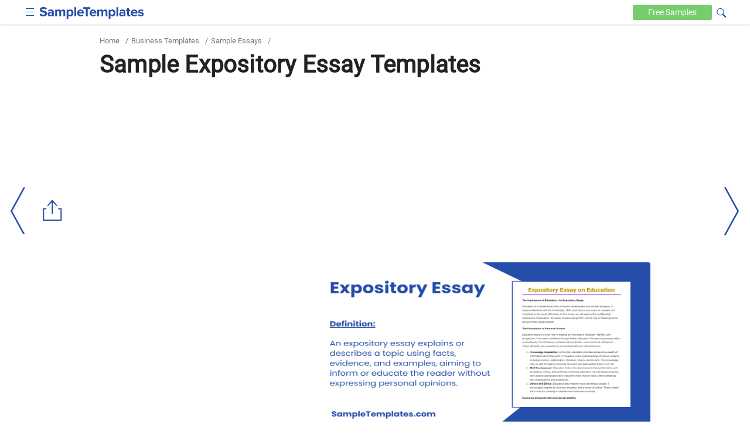

--- FILE ---
content_type: text/html
request_url: https://www.sampletemplates.com/business-templates/sample-essays/expository-essays.html
body_size: 18454
content:

<!DOCTYPE html>
<html lang="en-US">
	<head>
		<meta charset="UTF-8">
					<meta name='robots' content='index, follow, max-image-preview:large, max-snippet:-1, max-video-preview:-1' />
				<meta name="viewport" content="width=device-width,minimum-scale=1, initial-scale=1">
		<meta name="verification" content="b4daeb5e80d2cfdbe74af029c39ad035" />
		<meta name="google-site-verification" content="l6pL7dZBsTCIF73ntKYeoj2nl0ix5hFL_LLn32v0KeE" />
		<meta name="msvalidate.01" content="7C2AFA00B3CEE462B9C558E987590BCE" />
		<meta name="theme-color" content="#254eaa">
		<link rel="icon" href="https://images.sampletemplates.com/favicon.ico" />
		<link rel="shortcut" href="https://images.sampletemplates.com/sampleTemplate-icon.png" />
		<link rel="apple-touch-icon" href="https://images.sampletemplates.com/sampleTemplate-icon.png" />
		<link rel="manifest" href="https://www.sampletemplates.com/manifest.json">
		<link rel="dns-prefetch" href="https://www.google-analytics.com/">
		<link rel='dns-prefetch' href='//fonts.googleapis.com' />
		<link href='https://fonts.gstatic.com' crossorigin rel='preconnect' />
		<link rel="preload" href="https://images.sampletemplates.com/css/st-nonamp-custom-min1.css" as="style" 
    	onload="this.onload=null;this.rel='stylesheet'">
     	<link rel="stylesheet" href="https://images.sampletemplates.com/css/st-nonamp-custom-min1.css">
		
		<link rel="canonical" href="https://www.sampletemplates.com/business-templates/sample-essays/expository-essays.html" /><title>FREE 12+ Sample Expository Essay Templates in Word, PDF</title><meta name="description" content="An expository essay explains a topic logically and straightforwardly. It provides a balanced analysis based on facts, without opinions. This type of essay aims to inform and educate the reader, presenting a clear, focused argument supported by evidence. Learn how to structure your expository essay effectively, from crafting a strong thesis statement to providing compelling evidence." />
		<!-- Open Graph Tags-->
		<meta property="og:title" content="FREE 12+ Sample Expository Essay Templates in Word, PDF">
		<meta property="og:image" content="https://images.sampletemplates.com/wp-content/uploads/2017/02/Expository-Essay.png">
		<meta property="og:description" content="An expository essay explains a topic logically and straightforwardly. It provides a balanced analysis based on facts, without opinions. This type of essay aims to inform and educate the reader, presenting a clear, focused argument supported by evidence. Learn how to structure your expository essay effectively, from crafting a strong thesis statement to providing compelling evidence.">
		<meta property="og:type" content="article">
		<meta property="og:site_name" content="sampletemplates.com">
		<meta property="og:url" content="https://www.sampletemplates.com/business-templates/sample-essays/expository-essays.html">
		<meta name="twitter:title" content="FREE 12+ Sample Expository Essay Templates in Word, PDF">
		<meta name="twitter:description" content="An expository essay explains a topic logically and straightforwardly. It provides a balanced analysis based on facts, without opinions. This type of essay aims to inform and educate the reader, presenting a clear, focused argument supported by evidence. Learn how to structure your expository essay effectively, from crafting a strong thesis statement to providing compelling evidence.">
		<meta name="twitter:image" content="https://images.sampletemplates.com/wp-content/uploads/2017/02/Expository-Essay.png">

				        
				<!-- Google Analytics code  -->
		<script async src="https://www.googletagmanager.com/gtag/js?id=G-804JRMJJ7Z"></script>
		<script>
			window.dataLayer = window.dataLayer || [];
			function gtag(){dataLayer.push(arguments);}
			gtag('js', new Date());
			gtag('config', 'G-804JRMJJ7Z');
		</script>

		<!-- media.net ad code -->
		<script type="text/javascript">
		    window.addEventListener('load', function() {
		      var script = document.createElement('script');
		      script.type = 'text/javascript';
		      script.async = true;
		      script.src = 'https://contextual.media.net/dmedianet.js?cid=8CUVWZRV0';
		      var node = document.getElementsByTagName('script')[0];
		      node.parentNode.insertBefore(script, node);
		    });
  		</script>
  		<script type="text/javascript">
    		window._mNHandle = window._mNHandle || {};
    		window._mNHandle.queue = window._mNHandle.queue || [];
    		medianet_versionId = "3121199"; 
    	</script>

  		<!-- Google ad code -->
    	<script async src="https://pagead2.googlesyndication.com/pagead/js/adsbygoogle.js"></script>
    		</head>
	<body class="post-template-default single single-post postid-310853 single-format-standard cat-205">
		
		<div id="top-page"></div>
			    <header>
	        <div class="container">
	            <div class="logo">
					<input aria-label="menuBtn" role="checkbox" tabindex="0" type="checkbox"  class="ampstart-btn caps m2 icons menu-btn" onclick="toggleHeaderNav()" >
	                <a href="https://www.sampletemplates.com"><img src="https://images.sampletemplates.com/images/logo.svg" width="179" height="20" alt="SampleTemplates logo"></a>
	            </div>

	            <div data-block="Text" class="header-nav"  id="header-nav">
	                <nav id="site-navigation" class="main-navigation" role="navigation"><div class="menu-header_new-container"><ul id="primary-menu" class="menu"><li id="menu-item-94631" class="menu-item menu-item-type-taxonomy menu-item-object-category current-post-ancestor menu-item-94631"><a href="https://www.sampletemplates.com/business-templates">Business</a></li>
<li id="menu-item-94635" class="menu-item menu-item-type-taxonomy menu-item-object-category menu-item-94635"><a href="https://www.sampletemplates.com/letter-templates">Letters</a></li>
<li id="menu-item-94636" class="menu-item menu-item-type-taxonomy menu-item-object-category menu-item-94636"><a href="https://www.sampletemplates.com/resume-templates">Resumes</a></li>
<li id="menu-item-94637" class="menu-item menu-item-type-taxonomy menu-item-object-category menu-item-94637"><a href="https://www.sampletemplates.com/calendar-templates">Calendars</a></li>
<li id="menu-item-94638" class="menu-item menu-item-type-taxonomy menu-item-object-category menu-item-94638"><a href="https://www.sampletemplates.com/sample-forms">Forms</a></li>
</ul></div></nav>	            </div>

	          	<div class="search-sec">
                <form method="GET" action="https://www.sampletemplates.com" target="_top">
                    <span onclick="toggleVisibility()" tabindex="0" class="icons search-iocn" aria-label="Search icon" role="button"></span>
                    <input type="text" tabindex="0" class="hide" id="srch" aria-label="Search" placeholder=" Search on sampletemplates" name="s" required autocomplete="off" role="textbox">
                    <span onclick="toggleVisibility()" tabindex="0" class="hide" id="clbtn"></span>
                </form>
            </div> 
	            <a href="https://www.sampletemplates.com/free" class="free-btn" aria-label="Free-samples">Free <span>Samples</span></a>
	        </div>
	    </header>
  <section class="main-body-sec">
                <div class="container">
               <ul class="breadcrumb"><li><a href="https://www.sampletemplates.com" title="Home">Home</a></li><li> / </li><li><a href="https://www.sampletemplates.com/business-templates">Business Templates</a></li><li> / </li><li><a href="https://www.sampletemplates.com/business-templates/sample-essays">Sample Essays</a></li><li> / </li></ul>               <h1>Sample Expository Essay Templates</h1>                 
  <div class = "top-adsec">
              <div id="text-8" class="widget widget_text">			<div class="textwidget"><ins class="adsbygoogle" layout="responsive" style="display:inline-block;width:100%;height:100%" data-ad-client="ca-pub-1496455411104022" data-ad-format="auto" data-ad-slot="8746778931"></ins></div>
		</div>        
  </div>   
  <div class="innerpost-top-container">
              <div class="ad-section">
        <div id="text-3" class="widget widget_text">			<div class="textwidget"><ins class="adsbygoogle" layout="responsive" style="display:inline-block;width:336px;height:280px" data-ad-client="ca-pub-1496455411104022" data-ad-slot="2439074048"></ins></div>
		</div>        </div>
        
                  <figure>
                <img src="https://images.sampletemplates.com/wp-content/uploads/2017/02/Expository-Essay.png" width="580" height="280" layout="responsive" alt="Expository Essay" title="Expository Essays  ">
            </figure>
                  </div>
                      </div>
            <div class="post-content">
              <div class="container">
                <div class="innerpost-left-sec">
                  <p>An essay is a relatively brief piece of literary work on a specific topic. Most often, one’s first exposure to this type of writing would be during their early days in school when they are introduced to the five-paragraph structure, which contains the following parts:</p>
	<div class="related toc-sec">
				<h2>Expository Essays  </h2>
            <ul class="toc-list">
            <li><a href='https://www.sampletemplates.com/business-templates/outlines-templates/essay-outline-example.html' class='post_clicks' id='6565794'  ><h3>Essay Outline Example - 8+ Samples in PDF, Word</h3></a></li><li><a href='https://www.sampletemplates.com/business-templates/sample-essays/essay-sample-in-pdf.html' class='post_clicks' id='6565795'  ><h3>Essay Sample in PDF - 12+ Examples in PDF</h3></a></li><li><a href='https://www.sampletemplates.com/business-templates/sample-essays/informative-essay.html' class='post_clicks' id='6565796'  ><h3>Sample Informative Essay - 6+ Examples in Word, PDF</h3></a></li>            </ul>
        </div>
        <div class="content_inner_ad ad-inner">
            <div id="text-5" class="widget widget_text">			<div class="textwidget"><div id="549692475">
     <script type="text/javascript">
       try {
            window._mNHandle.queue.push(function() {
                window._mNDetails = window._mNDetails || {};
                window._mNDetails.loadTag("549692475", "600x250", "549692475");
            });
        }
       catch (error) {}
     </script>
 </div></div>
		</div>        </div>
      
<ul>
<li>
<p style="text-align: left;" align="justify">An introduction that talks of the main idea and opens with a “hook” sentence</p>
</li>
<li>
<p style="text-align: left;" align="justify">Three paragraphs for the body where evidence are presented. Each paragraph would contain an idea with grounds that support the main idea presented in the introduction.</p>
</li>
<li>
<p style="text-align: left;" align="justify">A conclusion that restates the main idea and gives a <a href="https://www.sampletemplates.com/business-templates/brief-template.html" rel="noopener" target="_blank">sample brief</a> summary of the supporting evidence. Basically, it wraps up the entire essay.</p>
</li>
</ul>
<p align="justify">Check out these <a href="https://www.sampletemplates.com/business-templates/sample-essays/essay-sample-in-pdf.html" rel="noopener" target="_blank">Sample Essays</a> for a more in-depth guide on expository writing.</p>
<p align="justify"><div class="hover-share"><img fetchpriority="high" decoding="async" src="https://images.sampletemplates.com/wp-content/uploads/2017/02/Expository-Essay-Bundle.png" alt="expository essay bundle" width="600" height="310" sizes="(max-width: 600px) 100vw, 600px" />
			<div class="share_pin_img">
			<amp-pinterest height="50" width="50"
			      data-do="buttonPin"
			      data-url="https://www.sampletemplates.com/business-templates/sample-essays/expository-essays.html"
			      data-media="https://images.sampletemplates.com/wp-content/uploads/2017/02/Expository-Essay-Bundle.png"
			      data-description="amp-pinterest in action">
			</amp-pinterest></div>
		   </div><p></p>
<p style="text-align: center;" align="justify"><a class="btn btn-md btn-download" href="https://images.sampletemplates.com/wp-content/uploads/2017/02/Expository-Essay-Bundle.zip" rel="noopener" target="_blank">Download Expository Essay Bundle</a></p>
<hr />
<h2 align="justify">Expository Essay Format</h2>
<p><strong>Title: The Importance of Healthy Eating</strong></p>
<p><strong>Introduction</strong></p>
<p>Healthy eating is crucial for maintaining overall well-being and preventing various diseases. A balanced diet provides the necessary nutrients that our body needs to function optimally. This essay will explore the importance of healthy eating by discussing its benefits for physical health, mental well-being, and longevity.</p>
<p><strong>Body Paragraph 1: Physical Health Benefits</strong></p>
<p>One of the primary benefits of healthy eating is its positive impact on physical health. Consuming a diet rich in fruits, vegetables, whole grains, and lean proteins provides essential vitamins and minerals that support bodily functions. For example, calcium from dairy products strengthens bones, while vitamin C from citrus fruits boosts the immune system. Moreover, a balanced diet can help maintain a healthy weight, reducing the risk of obesity-related conditions such as diabetes, heart disease, and certain cancers.</p>
<p><strong>Body Paragraph 2: Mental Well-Being</strong></p>
<p>In addition to physical health, healthy eating plays a significant role in mental well-being. Studies have shown that diets high in processed foods and sugars can lead to mood swings, anxiety, and depression. Conversely, a diet rich in nutrients supports brain function and stabilizes mood. Omega-3 fatty acids found in fish, nuts, and seeds, for example, are known to improve cognitive function and reduce symptoms of depression. Thus, a nutritious diet not only fuels the body but also nurtures the mind.</p>
<p><strong>Body Paragraph 3: Longevity</strong></p>
<p>Healthy eating is also linked to increased longevity. Populations that adhere to traditional diets, such as the Mediterranean diet, which is high in fruits, vegetables, whole grains, and healthy fats, tend to have longer life expectancies. These diets are low in processed foods and high in antioxidants, which protect cells from damage. Furthermore, maintaining a healthy weight through balanced eating reduces the risk of chronic diseases that can shorten lifespan. By making informed dietary choices, individuals can enhance their quality of life and enjoy a longer, healthier life.</p>
<p><strong>Conclusion</strong></p>
<p>In conclusion, healthy eating is essential for maintaining physical health, supporting mental well-being, and increasing longevity. A balanced diet provides the nutrients necessary for optimal bodily functions, improves mood and cognitive function, and reduces the risk of chronic diseases. By prioritizing nutritious foods, individuals can lead healthier, happier lives and enjoy the benefits of improved well-being.</p>
<div class="row"><div class="col-sm-8 image-grid-two"><div class="hover-share"><img decoding="async" src="https://images.sampletemplates.com/wp-content/uploads/2017/02/Expository-Essay-Format.png" alt="expository essay format" width="390" height="512" sizes="(max-width: 390px) 100vw, 390px" />
			<div class="share_pin_img">
			<amp-pinterest height="50" width="50"
			      data-do="buttonPin"
			      data-url="https://www.sampletemplates.com/business-templates/sample-essays/expository-essays.html"
			      data-media="https://images.sampletemplates.com/wp-content/uploads/2017/02/Expository-Essay-Format.png"
			      data-description="amp-pinterest in action">
			</amp-pinterest></div>
		   </div><p></div><div class="col-sm-4 button-grid-two">
<div class="detalis_cls">Download In</div>
<p><a class="btn btn-md btn-download" href="https://images.sampletemplates.com/wp-content/uploads/2017/02/Expository-Essay-Format.pdf" rel="noopener" target="_blank">PDF</a><a class="btn btn-md btn-download" href="https://images.sampletemplates.com/wp-content/uploads/2017/02/Expository-Essay-Format.docx" rel="noopener" target="_blank">Word</a><a class="btn btn-md btn-download" href="https://docs.google.com/document/d/17MycpmvAwFc-N7yLSPKsyZCfJQD25vhSbHIysS2AILA/copy" rel="noopener nofollow" target="_blank">Google Docs</a></p></div></div>
<hr />
<h2 align="justify">Expository Essay For 7th Grade</h2>
<h3>How Technology Has Changed Education</h3>
<h4>Introduction</h4>
<p>In today&#8217;s world, technology plays a crucial role in almost every aspect of our lives, including education. The ways we learn and teach have evolved significantly with the advent of digital tools and resources. This essay will explore how technology has changed education, focusing on three main areas: access to information, interactive learning, and personalized education.</p>
<h4>Access to Information</h4>
<p>One of the most significant changes technology has brought to education is the accessibility of information. Before the internet, students had to rely on textbooks, libraries, and teachers for information. Now, with just a few clicks, students can access a vast amount of information online. Websites like Wikipedia, educational platforms like Khan Academy, and search engines like Google have made it easier for students to find information on any topic they are curious about. This access to information has expanded learning opportunities beyond the classroom and allows students to learn at their own pace.</p>
<h4>Interactive Learning</h4>
<p>Technology has also made learning more interactive and engaging. Traditional teaching methods often involve lectures and note-taking, which can be passive and sometimes boring for students. However, digital tools like interactive whiteboards, educational apps, and online quizzes have transformed the learning experience. For example, educational games make learning fun and can help students grasp complex concepts more easily. Virtual labs and simulations provide hands-on experience in subjects like science, allowing students to experiment and explore in a safe environment. These interactive methods keep students engaged and can improve their understanding and retention of the material.</p>
<h4>Personalized Education</h4>
<p>Another significant impact of technology on education is the ability to personalize learning. Every student learns differently, and technology allows for customized learning experiences that can cater to individual needs. Adaptive learning software analyzes students&#8217; performance and tailors lessons to their strengths and weaknesses. For instance, if a student struggles with math, the software can provide additional practice problems and tutorials to help them improve. Teachers can also use technology to track student progress and provide targeted support where needed. This personalized approach ensures that all students have the opportunity to succeed, regardless of their learning style or pace.</p>
<h4>Conclusion</h4>
<p>In conclusion, technology has brought about substantial changes in education, making information more accessible, learning more interactive, and education more personalized. These advancements have created a more dynamic and inclusive learning environment, helping students to achieve their full potential. As technology continues to evolve, it will undoubtedly bring even more innovative changes to the field of education, further enhancing the way we teach and learn.</p>
<div class="row"><div class="col-sm-8 image-grid-two"><div class="hover-share"><img decoding="async" src="https://images.sampletemplates.com/wp-content/uploads/2017/02/Expository-Essay-For-7th-Grade.png" alt="expository essay for 7th grade" width="390" height="495" sizes="(max-width: 390px) 100vw, 390px" />
			<div class="share_pin_img">
			<amp-pinterest height="50" width="50"
			      data-do="buttonPin"
			      data-url="https://www.sampletemplates.com/business-templates/sample-essays/expository-essays.html"
			      data-media="https://images.sampletemplates.com/wp-content/uploads/2017/02/Expository-Essay-For-7th-Grade.png"
			      data-description="amp-pinterest in action">
			</amp-pinterest></div>
		   </div><p></div><div class="col-sm-4 button-grid-two">
<div class="detalis_cls">Download In</div>
<p><a class="btn btn-md btn-download" href="https://images.sampletemplates.com/wp-content/uploads/2017/02/Expository-Essay-For-7th-Grade.pdf" rel="noopener" target="_blank">PDF</a><a class="btn btn-md btn-download" href="https://images.sampletemplates.com/wp-content/uploads/2017/02/Expository-Essay-For-7th-Grade.docx" rel="noopener" target="_blank">Word</a><a class="btn btn-md btn-download" href="https://docs.google.com/document/d/1T7VeMhu4U1rNojdWXm9KnjAjhazNX0Xx7Jdu5_ITa1g/copy" rel="noopener nofollow" target="_blank">Google Docs</a></p></div></div>
<hr />
<h2 align="justify">Expository Essay For Kids</h2>
<h3>The Wonderful World of Books</h3>
<p>Books are like magical portals that can transport us to different places, times, and even worlds. They are filled with stories that can make us laugh, cry, think, and dream. For kids, books are an important part of growing up and learning about the world around them. Let&#8217;s explore why books are so wonderful and how they can help us in many ways.</p>
<h3>Learning New Things</h3>
<p>Books are full of information and knowledge. They can teach us about everything from the stars in the sky to the creatures in the deep ocean. When we read books, we learn new words and ideas. This helps us to understand the world better and become smarter. For example, a book about dinosaurs can teach us about the different kinds of dinosaurs that lived millions of years ago and what they ate. Reading books helps us do well in school because it improves our reading and writing skills.</p>
<h3>Growing Our Imagination</h3>
<p>When we read stories, our imagination grows. We can picture the characters, places, and events in our minds. This is like having a movie playing in our heads, but even better because we can imagine it just the way we like. For instance, when we read a fairy tale, we can imagine the magical castles, brave knights, and fierce dragons. This helps us to be more creative and think of new ideas, which is useful not just in school, but in life.</p>
<h3>Making Us Feel Good</h3>
<p>Books can also make us feel a wide range of emotions. A funny book can make us laugh, while a sad story can make us feel empathy for others. Reading books can be like going on an adventure without ever leaving our home. It can be exciting, scary, or heartwarming. For example, reading a story about a young hero who overcomes challenges can inspire us to be brave and never give up.</p>
<h3>Connecting with Others</h3>
<p>Books can also help us connect with other people. When we read the same book as our friends, we can talk about it and share our thoughts. This can make us feel closer to them. We can also learn about people who are different from us by reading books. This helps us to understand and respect other cultures and ways of life. For instance, a book about children in another country can show us how they live, what they eat, and what games they play.</p>
<h3>Fun and Relaxation</h3>
<p>Sometimes, the best thing about books is that they are simply fun to read. They can be a great way to relax and unwind after a busy day. We can curl up with a good book and let ourselves be carried away to another world. Whether it&#8217;s a thrilling adventure, a funny story, or a heartwarming tale, books can be our best friends.</p>
<h3>Conclusion</h3>
<p>Books are an amazing part of our lives. They help us learn new things, grow our imagination, make us feel good, connect with others, and provide fun and relaxation. So, the next time you pick up a book, remember that you are holding a gateway to a wonderful world of stories and knowledge. Happy reading!</p>
<div class="row"><div class="col-sm-8 image-grid-two"><div class="hover-share"><img loading="lazy" decoding="async" src="https://images.sampletemplates.com/wp-content/uploads/2017/02/Expository-Essay-For-Kids.png" alt="expository essay for kids" width="390" height="518" sizes="(max-width: 390px) 100vw, 390px" />
			<div class="share_pin_img">
			<amp-pinterest height="50" width="50"
			      data-do="buttonPin"
			      data-url="https://www.sampletemplates.com/business-templates/sample-essays/expository-essays.html"
			      data-media="https://images.sampletemplates.com/wp-content/uploads/2017/02/Expository-Essay-For-Kids.png"
			      data-description="amp-pinterest in action">
			</amp-pinterest></div>
		   </div><p></div><div class="col-sm-4 button-grid-two">
<div class="detalis_cls">Download In</div>
<p><a class="btn btn-md btn-download" href="https://images.sampletemplates.com/wp-content/uploads/2017/02/Expository-Essay-For-Kids.pdf" rel="noopener" target="_blank">PDF</a><a class="btn btn-md btn-download" href="https://images.sampletemplates.com/wp-content/uploads/2017/02/Expository-Essay-For-Kids.docx" rel="noopener" target="_blank">Word</a><a class="btn btn-md btn-download" href="https://docs.google.com/document/d/1XeKfYW45e7resA-jzedPhCMWDbegf1fMdiDb0O9jjCY/copy" rel="noopener nofollow" target="_blank">Google Docs</a></p></div></div>
<hr />
<h2 align="justify">Expository Essay on Education</h2>
<h3>The Importance of Education: An Expository Essay</h3>
<p>Education is a fundamental pillar of human development and societal progress. It equips individuals with the knowledge, skills, and values necessary to navigate and contribute to the world effectively. In this essay, we will explore the multifaceted importance of education, its impact on personal growth, and its role in fostering social and economic advancement.</p>
<h3>The Foundation of Personal Growth</h3>
<p>Education plays a crucial role in shaping an individual&#8217;s character, intellect, and perspective. From early childhood through higher education, the learning process helps in developing critical thinking, problem-solving abilities, and emotional intelligence. These attributes are essential for personal growth and self-awareness.</p>
<ol>
<li><strong>Knowledge Acquisition</strong>: At its core, education provides access to a wealth of information about the world. It broadens one&#8217;s understanding of various subjects, including science, mathematics, literature, history, and the arts. This knowledge base is vital for making informed decisions and participating fully in civic life.</li>
<li><strong>Skill Development</strong>: Education fosters the development of essential skills such as reading, writing, and arithmetic in primary education. As individuals progress, they acquire specialized skills relevant to their chosen fields, which enhances their employability and productivity.</li>
<li><strong>Values and Ethics</strong>: Education also imparts moral and ethical values. It encourages respect for diversity, empathy, and a sense of justice. These values are crucial for creating a cohesive and harmonious society.</li>
</ol>
<h3>Economic Empowerment and Social Mobility</h3>
<p>Education is a powerful tool for economic empowerment. It opens up opportunities for higher-paying jobs and careers, thereby reducing poverty and enhancing quality of life.</p>
<ol>
<li><strong>Employment Opportunities</strong>: Individuals with higher levels of education are more likely to secure stable and well-paying jobs. They possess the skills and qualifications that employers seek, making them competitive in the job market.</li>
<li><strong>Innovation and Economic Growth</strong>: An educated workforce is essential for innovation and economic development. Education fosters creativity and the ability to adapt to new technologies and methodologies, driving progress and competitiveness in the global market.</li>
<li><strong>Social Mobility</strong>: Education is often regarded as a ladder for social mobility. It enables individuals from disadvantaged backgrounds to rise above their circumstances and achieve success. Scholarships and financial aid programs make education accessible to all, regardless of economic status.</li>
</ol>
<h3>Fostering Social Cohesion and Civic Engagement</h3>
<p>Education promotes social cohesion by fostering a sense of community and shared values. It encourages active participation in civic life and informed citizenship.</p>
<ol>
<li><strong>Civic Responsibility</strong>: Educated individuals are more likely to participate in civic activities such as voting, volunteering, and engaging in public discourse. They understand their rights and responsibilities and contribute to the democratic process.</li>
<li><strong>Cultural Understanding</strong>: Education exposes individuals to diverse cultures and perspectives, promoting tolerance and understanding. This cultural awareness is essential in an increasingly interconnected world, where collaboration and mutual respect are vital.</li>
<li><strong>Reducing Inequality</strong>: By providing equal opportunities for all, education helps to reduce social and economic inequalities. It empowers marginalized groups and promotes inclusivity, leading to a more just and equitable society.</li>
</ol>
<h3>Challenges and the Way Forward</h3>
<p>Despite its numerous benefits, education faces several challenges that need to be addressed to maximize its potential.</p>
<ol>
<li><strong>Access and Quality</strong>: Ensuring access to quality education for all remains a significant challenge, especially in developing countries. Investments in infrastructure, teacher training, and educational resources are crucial to bridging this gap.</li>
<li><strong>Curriculum Relevance</strong>: The curriculum must evolve to meet the changing needs of society and the job market. Incorporating digital literacy, critical thinking, and soft skills is essential for preparing students for the future.</li>
<li><strong>Lifelong Learning</strong>: Education should not be confined to formal schooling. Promoting lifelong learning opportunities through adult education programs, vocational training, and online courses is vital for continuous personal and professional development.</li>
</ol>
<h3>Conclusion</h3>
<p>Education is a cornerstone of personal and societal development. It empowers individuals with knowledge, skills, and values, driving economic growth and social progress. By addressing the challenges and ensuring access to quality education for all, we can build a more equitable and prosperous future. Investing in education is not just a moral imperative but a strategic necessity for the well-being of humanity.</p>
<div class="row"><div class="col-sm-8 image-grid-two"><div class="hover-share"><img loading="lazy" decoding="async" src="https://images.sampletemplates.com/wp-content/uploads/2017/02/Expository-Essay-on-Education.png" alt="expository essay on education" width="390" height="519" sizes="(max-width: 390px) 100vw, 390px" />
			<div class="share_pin_img">
			<amp-pinterest height="50" width="50"
			      data-do="buttonPin"
			      data-url="https://www.sampletemplates.com/business-templates/sample-essays/expository-essays.html"
			      data-media="https://images.sampletemplates.com/wp-content/uploads/2017/02/Expository-Essay-on-Education.png"
			      data-description="amp-pinterest in action">
			</amp-pinterest></div>
		   </div><p></div><div class="col-sm-4 button-grid-two">
<div class="detalis_cls">Download In</div>
<p><a class="btn btn-md btn-download" href="https://images.sampletemplates.com/wp-content/uploads/2017/02/Expository-Essay-on-Education.pdf" rel="noopener" target="_blank">PDF</a><a class="btn btn-md btn-download" href="https://images.sampletemplates.com/wp-content/uploads/2017/02/Expository-Essay-on-Education.docx" rel="noopener" target="_blank">Word</a><a class="btn btn-md btn-download" href="https://docs.google.com/document/d/1_pKX2WWyRTK5XF-NdjR_bu9uL0e8Jz0th92BWPeATn0/copy" rel="noopener nofollow" target="_blank">Google Docs</a></p></div></div>
<hr />
<h2 align="justify">Browse More Templates On Expository Essay</h2>
<h2>Sample Expository Essay Outline</h2>
<div class="row"><div class="col-sm-8 image-grid-two"><div class="hover-share"><img loading="lazy" decoding="async" src="https://images.sampletemplates.com/wp-content/uploads/2017/02/14171741/Sample-Expository-Essay-Outline.jpg" alt="sample expository essay outline" width="390" height="474" sizes="(max-width: 390px) 100vw, 390px" />
			<div class="share_pin_img">
			<amp-pinterest height="50" width="50"
			      data-do="buttonPin"
			      data-url="https://www.sampletemplates.com/business-templates/sample-essays/expository-essays.html"
			      data-media="https://images.sampletemplates.com/wp-content/uploads/2017/02/14171741/Sample-Expository-Essay-Outline.jpg"
			      data-description="amp-pinterest in action">
			</amp-pinterest></div>
		   </div><p><b><a>lausd.k12.ca.us</a></b></div><div class="col-sm-4 button-grid-two">
<div class="detalis_cls">Details</div>
<div class="format_cls">File Format</div>
<ul>
<li>PDF</li>
</ul>
<p>Size: 4 KB</p>
<p><a class="btn btn-md btn-download" href="https://images.sampletemplates.com/wp-content/uploads/2017/02/14171743/Sample-Expository-Essay-Outline.zip" rel="noopener" target="_blank">Download</a></p></div></div>
<h2>General Expository Essay Example</h2>
<div class="row"><div class="col-sm-8 image-grid-two"><div class="hover-share"><img loading="lazy" decoding="async" src="https://images.sampletemplates.com/wp-content/uploads/2017/02/14171942/General-Expository-Essay-Example.jpg" alt="general expository essay example" width="390" height="474" sizes="(max-width: 390px) 100vw, 390px" />
			<div class="share_pin_img">
			<amp-pinterest height="50" width="50"
			      data-do="buttonPin"
			      data-url="https://www.sampletemplates.com/business-templates/sample-essays/expository-essays.html"
			      data-media="https://images.sampletemplates.com/wp-content/uploads/2017/02/14171942/General-Expository-Essay-Example.jpg"
			      data-description="amp-pinterest in action">
			</amp-pinterest></div>
		   </div><p><b><a>nova.edu</a></b></div><div class="col-sm-4 button-grid-two">
<div class="detalis_cls">Details</div>
<div class="format_cls">File Format</div>
<ul>
<li>PDF</li>
</ul>
<p>Size: 277 KB</p>
<p><a class="btn btn-md btn-download" href="https://images.sampletemplates.com/wp-content/uploads/2017/02/14171941/General-Expository-Essay.zip" rel="noopener" target="_blank">Download</a></p></div></div>
<h2>How to Write an Expository Essay?</h2>
<p><div class="hover-share"><img loading="lazy" decoding="async" src="https://images.sampletemplates.com/wp-content/uploads/2017/02/How-to-Write-an-Expository-Essay.png" alt="how to write an expository essay" width="600" height="337" sizes="(max-width: 600px) 100vw, 600px" />
			<div class="share_pin_img">
			<amp-pinterest height="50" width="50"
			      data-do="buttonPin"
			      data-url="https://www.sampletemplates.com/business-templates/sample-essays/expository-essays.html"
			      data-media="https://images.sampletemplates.com/wp-content/uploads/2017/02/How-to-Write-an-Expository-Essay.png"
			      data-description="amp-pinterest in action">
			</amp-pinterest></div>
		   </div><p></p>
<ul>
<li><strong>Understand the Purpose</strong>:
<ul>
<li>An expository essay aims to explain, describe, or inform readers about a specific topic.</li>
<li>Avoid expressing personal opinions or arguments; focus on providing factual and logical information.</li>
</ul>
</li>
<li><strong>Choose a Clear Topic</strong>:
<ul>
<li>Select a topic that is specific and manageable.</li>
<li>Ensure there is enough information available to explore and explain the topic thoroughly.</li>
</ul>
</li>
<li><strong>Conduct Thorough Research</strong>:
<ul>
<li>Gather relevant information from credible sources such as books, academic journals, and reputable websites. You can also see more on <a href="https://www.sampletemplates.com/business-templates/expository-writing.html" rel="noopener" target="_blank">Expository Writing</a>.</li>
<li>Take notes and organize your findings logically to help structure your essay.</li>
</ul>
</li>
<li><strong>Create an Outline</strong>:
<ul>
<li><strong>Introduction</strong>: Introduce the topic and provide background information. End with a clear thesis statement that outlines the main points.</li>
<li><strong>Body Paragraphs</strong>: Each paragraph should focus on a single point that supports your thesis. Use evidence and examples to explain your points.</li>
<li><strong>Conclusion</strong>: Summarize the main points and restate the thesis in a new way. Highlight the significance of the topic.</li>
</ul>
</li>
<li><strong>Write and Revise</strong>:
<ul>
<li>Write the first draft following your outline. Ensure clarity, coherence, and logical flow.</li>
<li>Revise for content, checking for completeness and accuracy. Ensure each paragraph transitions smoothly to the next. You can also see more <a href="https://www.sampletemplates.com/business-templates/sample-essays/informative-essay.html" rel="noopener" target="_blank">Informative Essay</a>.</li>
<li>Proofread for grammar, spelling, and punctuation errors. Consider getting feedback from peers or mentors to improve the quality of your essay.</li>
</ul>
</li>
</ul>
<h2>Expository Essay Sample</h2>
<div class="row"><div class="col-sm-8 image-grid-two"><div class="hover-share"><img loading="lazy" decoding="async" src="https://images.sampletemplates.com/wp-content/uploads/2017/02/14172132/Expository-Essay-Sample1.jpg" alt="expository essay sample1" width="390" height="474" sizes="(max-width: 390px) 100vw, 390px" />
			<div class="share_pin_img">
			<amp-pinterest height="50" width="50"
			      data-do="buttonPin"
			      data-url="https://www.sampletemplates.com/business-templates/sample-essays/expository-essays.html"
			      data-media="https://images.sampletemplates.com/wp-content/uploads/2017/02/14172132/Expository-Essay-Sample1.jpg"
			      data-description="amp-pinterest in action">
			</amp-pinterest></div>
		   </div><p><b><a>teacherweb.com</a></b></div><div class="col-sm-4 button-grid-two">
<div class="detalis_cls">Details</div>
<div class="format_cls">File Format</div>
<ul>
<li>PDF</li>
</ul>
<p>Size: 5 KB</p>
<p><a class="btn btn-md btn-download" href="https://images.sampletemplates.com/wp-content/uploads/2017/02/14172135/Expository-Essay-Sample1.zip" rel="noopener" target="_blank">Download</a></p></div></div>
<h2>Expository and Narrative Essay</h2>
<div class="row"><div class="col-sm-8 image-grid-two"><div class="hover-share"><img loading="lazy" decoding="async" src="https://images.sampletemplates.com/wp-content/uploads/2017/02/14172329/Expository-and-Narrative-Essay.jpg" alt="expository and narrative essay" width="390" height="474" sizes="(max-width: 390px) 100vw, 390px" />
			<div class="share_pin_img">
			<amp-pinterest height="50" width="50"
			      data-do="buttonPin"
			      data-url="https://www.sampletemplates.com/business-templates/sample-essays/expository-essays.html"
			      data-media="https://images.sampletemplates.com/wp-content/uploads/2017/02/14172329/Expository-and-Narrative-Essay.jpg"
			      data-description="amp-pinterest in action">
			</amp-pinterest></div>
		   </div><p><b><a>tru.ca</a></b></div><div class="col-sm-4 button-grid-two">
<div class="detalis_cls">Details</div>
<div class="format_cls">File Format</div>
<ul>
<li>PDF</li>
</ul>
<p>Size: 242 KB</p>
<p><a class="btn btn-md btn-download" href="https://images.sampletemplates.com/wp-content/uploads/2017/02/14172331/Expository-and-Narrative-Essay.zip" rel="noopener" target="_blank">Download</a></p></div></div>
<h2>5 Types of Expository Essays</h2>
<p><div class="hover-share"><img loading="lazy" decoding="async" src="https://images.sampletemplates.com/wp-content/uploads/2017/02/5-Types-of-Expository-Essays.png" alt="5 types of expository essays" width="600" height="337" sizes="(max-width: 600px) 100vw, 600px" />
			<div class="share_pin_img">
			<amp-pinterest height="50" width="50"
			      data-do="buttonPin"
			      data-url="https://www.sampletemplates.com/business-templates/sample-essays/expository-essays.html"
			      data-media="https://images.sampletemplates.com/wp-content/uploads/2017/02/5-Types-of-Expository-Essays.png"
			      data-description="amp-pinterest in action">
			</amp-pinterest></div>
		   </div><p></p>
<ul>
<li><strong>Descriptive Essays</strong>:
<ul>
<li><strong>Purpose</strong>: To describe a person, place, object, or event in detail.</li>
<li><strong>Features</strong>: Uses sensory details to create a vivid picture for the reader. Focuses on providing a comprehensive description without personal bias.</li>
<li><strong>Example</strong>: An <a href="https://www.sampletemplates.com/business-templates/sample-essays/essay-structure.html" rel="noopener" target="_blank">essay structure</a> describing the sights, sounds, and atmosphere of a bustling city market.</li>
</ul>
</li>
<li><strong>Process Essays</strong>:
<ul>
<li><strong>Purpose</strong>: To explain how something is done or how to do something.</li>
<li><strong>Features</strong>: Presents a step-by-step guide or instructions. Often includes chronological order and clear, concise language.</li>
<li><strong>Example</strong>: An <a href="https://www.sampletemplates.com/business-templates/outlines-templates/essay-outline-example.html" rel="noopener" target="_blank">essay outline</a> detailing how to bake a chocolate cake, outlining each step from gathering ingredients to final decoration.</li>
</ul>
</li>
<li><strong>Comparison and Contrast Essays</strong>:
<ul>
<li><strong>Purpose</strong>: To compare and contrast two or more subjects.</li>
<li><strong>Features</strong>: Highlights similarities and differences between the subjects. Can be structured in a point-by-point or block format.</li>
<li><strong>Example</strong>: An essay comparing and contrasting traditional classroom education with online learning.</li>
</ul>
</li>
<li><strong>Cause and Effect Essays</strong>:
<ul>
<li><strong>Purpose</strong>: To explain the reasons why something happened (cause) and the results of its occurrence (effect).</li>
<li><strong>Features</strong>: Analyzes the relationship between events or conditions. Can focus on either causes, effects, or both.</li>
<li><strong>Example</strong>: An essay exploring the causes and effects of climate change on global weather patterns.</li>
</ul>
</li>
<li><strong>Problem and Solution Essays</strong>:
<ul>
<li><strong>Purpose</strong>: To identify a problem and propose one or more solutions.</li>
<li><strong>Features</strong>: Clearly defines the problem, analyzes it, and then presents viable solutions. Often includes evidence and arguments to support the proposed solutions.</li>
<li><strong>Example</strong>: An essay discussing the problem of plastic pollution in oceans and suggesting ways to reduce plastic waste. You can also see more on <a href="https://www.sampletemplates.com/business-templates/sample-essays/5-paragraph-essay.html" rel="noopener" target="_blank">5 Paragraph Essay</a>.</li>
</ul>
</li>
</ul>
<h2> Expository Essay Outline Form</h2>
<div class="row"><div class="col-sm-8 image-grid-two"><div class="hover-share"><img loading="lazy" decoding="async" src="https://images.sampletemplates.com/wp-content/uploads/2017/02/14172536/Expository-Essay-Outline-Form.jpg" alt="expository essay outline form" width="390" height="474" sizes="(max-width: 390px) 100vw, 390px" />
			<div class="share_pin_img">
			<amp-pinterest height="50" width="50"
			      data-do="buttonPin"
			      data-url="https://www.sampletemplates.com/business-templates/sample-essays/expository-essays.html"
			      data-media="https://images.sampletemplates.com/wp-content/uploads/2017/02/14172536/Expository-Essay-Outline-Form.jpg"
			      data-description="amp-pinterest in action">
			</amp-pinterest></div>
		   </div><p><b><a>cadets.com</a></b></div><div class="col-sm-4 button-grid-two">
<div class="detalis_cls">Details</div>
<div class="format_cls">File Format</div>
<ul>
<li>PDF</li>
</ul>
<p>Size: 31 KB</p>
<p><a class="btn btn-md btn-download" href="https://images.sampletemplates.com/wp-content/uploads/2017/02/14172538/Expository-Essay-Outline-Form.zip" rel="noopener" target="_blank">Download</a></p></div></div>
<h2 class="western">Expository Essays</h2>
<p style="text-align: left;">Before we begin, be informed that while expository essays are most widely used in the academic setting, this is not the type of essay you write when trying to apply for college or a scholarship. For that, see these <a href="https://www.sampletemplates.com/business-templates/sample-essays/scholarship-essay-example.html" rel="noopener" target="_blank">Sample Scholarship Essays</a>.</p>
<p style="text-align: left;" align="justify">These <a href="https://www.sampletemplates.com/business-templates/sample-essays/college-essay.html" rel="noopener" target="_blank">College Essay Examples</a> are great examples of expository essays. These are similar to a thesis paper that is used in the academic setting. It requires students (or researchers) to explore and investigate ideas, evaluate evidence, expound on the idea, and come up with an argument or hypothesis concerning the idea in a clear and organized manner. This can be accomplished in these basic steps:</p>
<ul>
<li>
<p style="text-align: left;" align="justify"><b>Select a topic. </b>Make sure that the topic you choose is specific and narrow enough that you would have the time and resources to investigate and study its entire scope. For example, instead of an essay on consumer behavior, consider narrowing your topic down to factors that influence risk-taking in consumers when online shopping.</p>
</li>
<li>
<p style="text-align: left;" align="justify"><b>Write your thesis statement</b>. This is a one-sentence line you would answer at the conclusion of your essay.</p>
</li>
</ul>
<ul>
<li>
<p style="text-align: left;" align="justify"><b>Select a method of development. </b>Know the different research methods there are and select which one is most appropriate with your chosen topic.</p>
</li>
<li>
<p style="text-align: left;" align="justify"><b>Organize the essay. </b>Begin by creating an <a href="https://www.sampletemplates.com/business-templates/outline-template.html" rel="noopener" target="_blank">sample outline</a>. Decide which ideas go to which paragraph and fill in the evidences you’ve gathered to support each body paragraph.</p>
</li>
<li style="text-align: left;">
<p align="justify"><b>Write a topic sentence for each paragraph. </b>For each paragraph, make sure to have one topic sentence that relates directly to the main topic. Also, remember to find a smooth transition between paragraphs.</p>
</li>
<li style="text-align: left;">
<p align="justify"><b>Write a body paragraph for your essay. </b>Each paragraph should have an evidence and explanation that supports your main topic.</p>
</li>
<li style="text-align: left;">
<p align="justify"><b>Create your introduction. </b>Now that you have a body and know the contents of your essay, it should be easier to write an introduction. After all, how do you introduce something of which you don’t know?</p>
</li>
<li style="text-align: left;">
<p align="justify"><b>Write a concluding paragraph. </b>End your essay with a strong conclusion. Restate your thesis statement and give a quick summary of your supporting grounds. End with a call to action and absolutely avoid leaving your reader hanging.</p>
</li>
</ul>
<p style="text-align: left;" align="justify">For other types of essays, we also have <a href="https://www.sampletemplates.com/business-templates/sample-essays/descriptive-essay-example.html" rel="noopener" target="_blank">Descriptive Essay Samples</a> and more available on site.</p>
<h2>Expository Essay Rubric Format</h2>
<div class="row"><div class="col-sm-8 image-grid-two"><div class="hover-share"><img loading="lazy" decoding="async" src="https://images.sampletemplates.com/wp-content/uploads/2017/02/14172730/Expository-Essay-Rubric-Format.jpg" alt="expository essay rubric format" width="390" height="474" sizes="(max-width: 390px) 100vw, 390px" />
			<div class="share_pin_img">
			<amp-pinterest height="50" width="50"
			      data-do="buttonPin"
			      data-url="https://www.sampletemplates.com/business-templates/sample-essays/expository-essays.html"
			      data-media="https://images.sampletemplates.com/wp-content/uploads/2017/02/14172730/Expository-Essay-Rubric-Format.jpg"
			      data-description="amp-pinterest in action">
			</amp-pinterest></div>
		   </div><p><b><a>madera.k12.ca.us</a></b></div><div class="col-sm-4 button-grid-two">
<div class="detalis_cls">Details</div>
<div class="format_cls">File Format</div>
<ul>
<li>PDF</li>
</ul>
<p>Size: 11 KB</p>
<p><a class="btn btn-md btn-download" href="https://images.sampletemplates.com/wp-content/uploads/2017/02/14172731/Expository-Essay-Rubric-Format.zip" rel="noopener" target="_blank">Download</a></p></div></div>
<h2>Social Media Expository Essay</h2>
<div class="row"><div class="col-sm-8 image-grid-two"><div class="hover-share"><img loading="lazy" decoding="async" src="https://images.sampletemplates.com/wp-content/uploads/2017/02/14172908/Social-Media-Expository-Essay.jpg" alt="social media expository essay" width="390" height="474" sizes="(max-width: 390px) 100vw, 390px" />
			<div class="share_pin_img">
			<amp-pinterest height="50" width="50"
			      data-do="buttonPin"
			      data-url="https://www.sampletemplates.com/business-templates/sample-essays/expository-essays.html"
			      data-media="https://images.sampletemplates.com/wp-content/uploads/2017/02/14172908/Social-Media-Expository-Essay.jpg"
			      data-description="amp-pinterest in action">
			</amp-pinterest></div>
		   </div><p><b><a>sisd.net</a></b></div><div class="col-sm-4 button-grid-two">
<div class="detalis_cls">Details</div>
<div class="format_cls">File Format</div>
<ul>
<li>PDF</li>
</ul>
<p>Size: 28 KB</p>
<p><a class="btn btn-md btn-download" href="https://images.sampletemplates.com/wp-content/uploads/2017/02/14172910/Social-Media-Expository-Essay.zip" rel="noopener" target="_blank">Download</a></p></div></div>
<h2>Tips For Writing a Expository Essay</h2>
<ul>
<li><strong>Understand the Prompt</strong>:
<ul>
<li>Carefully read the essay prompt or assignment to ensure you understand what is being asked. Determine the type of expository essay required and the key points you need to address.</li>
</ul>
</li>
<li><strong>Plan and Outline</strong>:
<ul>
<li>Create a detailed outline before you start writing. This should include an introduction, body paragraphs, and a conclusion. <a href="https://www.sampletemplates.com/business-templates/plan-templates/planning.html" rel="noopener" target="_blank">sample planning</a> helps organize your thoughts and ensures a logical flow.</li>
</ul>
</li>
<li><strong>Start with a Strong Thesis Statement</strong>:
<ul>
<li>Craft a clear and concise thesis statement that outlines the main points of your essay. This statement will guide your writing and keep you focused on the topic.</li>
</ul>
</li>
<li><strong>Use Clear and Concise Language</strong>:
<ul>
<li>Avoid overly complex sentences and jargon. Use straightforward language to make your essay easy to understand. Each sentence should contribute to explaining or informing about the topic.</li>
</ul>
</li>
<li><strong>Support with Evidence</strong>:
<ul>
<li>Use factual information, statistics, examples, and quotes from credible sources to support your points. Ensure all evidence is relevant and strengthens your arguments. You can also see more on <a href="https://www.sampletemplates.com/business-templates/sample-essays/narrative-essays.html" rel="noopener" target="_blank">Narrative Essay</a>.</li>
</ul>
</li>
<li><strong>Maintain a Logical Structure</strong>:
<ul>
<li>Each paragraph should have a clear main idea and be linked logically to the next. Use transitions to ensure smooth flow between paragraphs and maintain coherence throughout the essay.</li>
</ul>
</li>
<li><strong>Avoid Personal Opinions and Bias</strong>:
<ul>
<li>Stick to facts and objective information. An expository essay is not the place for personal opinions or persuasive language. Your goal is to inform, not to convince.</li>
</ul>
</li>
<li><strong>Revise and Edit</strong>:
<ul>
<li>After writing the first draft, take time to revise and improve your essay. Check for clarity, coherence, and logical flow. Edit for grammar, punctuation, and spelling errors. Consider seeking <a href="https://www.sampletemplates.com/sample-forms/feedback.html" rel="noopener" target="_blank">sample feedback</a> from peers or mentors to further refine your work.</li>
</ul>
</li>
</ul>
<h2>Expository Argumentative Essay</h2>
<div class="row"><div class="col-sm-8 image-grid-two"><div class="hover-share"><img loading="lazy" decoding="async" src="https://images.sampletemplates.com/wp-content/uploads/2017/02/14173114/Expository-Argumentative-Essay.jpg" alt="expository argumentative essay" width="390" height="474" sizes="(max-width: 390px) 100vw, 390px" />
			<div class="share_pin_img">
			<amp-pinterest height="50" width="50"
			      data-do="buttonPin"
			      data-url="https://www.sampletemplates.com/business-templates/sample-essays/expository-essays.html"
			      data-media="https://images.sampletemplates.com/wp-content/uploads/2017/02/14173114/Expository-Argumentative-Essay.jpg"
			      data-description="amp-pinterest in action">
			</amp-pinterest></div>
		   </div><p><b><a>lbcc.edu</a></b></div><div class="col-sm-4 button-grid-two">
<div class="detalis_cls">Details</div>
<div class="format_cls">File Format</div>
<ul>
<li>PDF</li>
</ul>
<p>Size: 57 KB</p>
<p><a class="btn btn-md btn-download" href="https://images.sampletemplates.com/wp-content/uploads/2017/02/14173116/Expository-Argumentative-Essay.zip" rel="noopener" target="_blank">Download</a></p></div></div>
<h2>What are the 3 main points of an expository essay?</h2>
<p>The three main points of an expository essay are the introduction with a <a href="https://www.sampletemplates.com/business-templates/statement/thesis-statement.html" rel="noopener" target="_blank">thesis statement</a>, body paragraphs presenting factual evidence and explanations, and a conclusion summarizing the main ideas and restating the thesis.</p>
<h2>What is the difference between expository and descriptive essay?</h2>
<p>An expository essay explains or informs about a topic using facts and logic, while a descriptive essay creates a vivid picture of a subject through detailed sensory descriptions and observations.</p>
<h2>What are 2 things you should avoid in an expository essay?</h2>
<p>Avoid personal opinions and persuasive language, as well as using biased or unreliable sources. Stick to objective, factual information to maintain the essay&#8217;s informative nature. You can also see more on <a href="https://www.sampletemplates.com/business-templates/sample-essays/evaluation-essay-example.html" rel="noopener" target="_blank">Evaluation Essay</a>.</p>
<h2>What is the main purpose of an expository text?</h2>
<p>The main purpose of an expository text is to explain, inform, or clarify a topic by presenting facts, evidence, and logical arguments in a clear and straightforward manner.</p>
<p>In conclusion, the evidence and analysis presented underscore the complexity of the topic, revealing its multifaceted nature. Understanding these dimensions enhances our comprehension and highlights the importance of informed perspectives in addressing the issue effectively.</p>
</p>                  
                </div>
                <aside class="aside" id="sidebar-out">
  <div id="sidebar">
    <div class="sidebar-related">
      <ul>
                        <li><a href="https://www.sampletemplates.com/business-templates/sample-essays/self-evaluation-essay.html"><h4>FREE 20+ Self Evaluation Essay Samples in PDF</h4></a></li>
                                <li><a href="https://www.sampletemplates.com/business-templates/sample-essays/apa-student-paper.html"><h4>FREE 10+ APA Student Paper Samples in PDF</h4></a></li>
                                <li><a href="https://www.sampletemplates.com/business-templates/sample-essays/chicago-style-essay.html"><h4>FREE 10+ Chicago Style Essay Samples in PDF</h4></a></li>
                                <li><a href="https://www.sampletemplates.com/business-templates/sample-essays/apa-format-sample-essay.html"><h4>FREE 3+ APA Format Sample Essay in PDF</h4></a></li>
                                <li><a href="https://www.sampletemplates.com/business-templates/sample-essays/compare-and-contrast-essay.html"><h4>FREE 10+ Compare and Contrast Essay Samples in MS Word | Google Docs | PDF</h4></a></li>
                                <li><a href="https://www.sampletemplates.com/business-templates/sample-essays/essay-structure.html"><h4>FREE 10+ Essay Structure Samples in PDF</h4></a></li>
                                <li><a href="https://www.sampletemplates.com/business-templates/sample-essays/essay-introduction.html"><h4>FREE 10+ Essay Introduction Samples in PDF</h4></a></li>
                                <li><a href="https://www.sampletemplates.com/business-templates/sample-essays/essay-organizer.html"><h4>FREE 6+ Essay Organizer Samples in PDF | MS Word | Google Docs</h4></a></li>
                                <li><a href="https://www.sampletemplates.com/business-templates/sample-essays/5-paragraph-essay.html"><h4>FREE 10+ 5 Paragraph Essay Samples in PDF | MS Word | Apple Pages</h4></a></li>
                                <li><a href="https://www.sampletemplates.com/business-templates/sample-essays/argument-essay.html"><h4>FREE 10+ Argument Essay Samples in MS Word | Google Docs | PDF</h4></a></li>
                                <li><a href="https://www.sampletemplates.com/business-templates/sample-essays/research-essay-outline.html"><h4>FREE 10+ Research Essay Outline Samples in PDF | MS Word | Apple Pages</h4></a></li>
                                <li><a href="https://www.sampletemplates.com/business-templates/sample-essays/templates-for-persuasive-essay.html"><h4>FREE 10+ Templates for Persuasive Essay Samples in PDF</h4></a></li>
                    </ul>
    </div>

            <div class="ads-section" style="height:600px;width:300px">
          <div id="text-4" class="widget widget_text">			<div class="textwidget"><div id="257376642">
     <script type="text/javascript">
       try {
            window._mNHandle.queue.push(function() {
                window._mNDetails = window._mNDetails || {};
                window._mNDetails.loadTag("257376642", "300x600", "257376642");
            });
        }
       catch (error) {}
     </script>
 </div></div>
		</div>        </div>
          
    <div class="sidebar-category">
      <ul>
        <li><a href="https://www.sampletemplates.com/business-templates"><h4>Business Templates</h4></a></li><li><a href="https://www.sampletemplates.com/free"><h4>Free Samples</h4></a></li><li><a href="https://www.sampletemplates.com/legal"><h4>Legal</h4></a></li><li><a href="https://www.sampletemplates.com/legal-notice"><h4>Legal Notice</h4></a></li><li><a href="https://www.sampletemplates.com/planner"><h4>Planner</h4></a></li><li><a href="https://www.sampletemplates.com/sample"><h4>Sample</h4></a></li><li><a href="https://www.sampletemplates.com/accounting"><h4>Sample Accounting</h4></a></li><li><a href="https://www.sampletemplates.com/sample-bill"><h4>sample bill</h4></a></li><li><a href="https://www.sampletemplates.com/sample-book"><h4>Sample Book</h4></a></li><li><a href="https://www.sampletemplates.com/sample-bookkeeping"><h4>Sample Bookkeeping</h4></a></li><li><a href="https://www.sampletemplates.com/brochure-templates"><h4>Sample Brochures</h4></a></li><li><a href="https://www.sampletemplates.com/sample-budget"><h4>sample budget</h4></a></li><li><a href="https://www.sampletemplates.com/calendar-templates"><h4>Sample Calendars</h4></a></li><li><a href="https://www.sampletemplates.com/card-templates"><h4>Sample Cards</h4></a></li><li><a href="https://www.sampletemplates.com/certificate-templates"><h4>Sample Certificates</h4></a></li><li><a href="https://www.sampletemplates.com/charity"><h4>Sample Charity</h4></a></li><li><a href="https://www.sampletemplates.com/sample-construction"><h4>Sample Construction</h4></a></li><li><a href="https://www.sampletemplates.com/sample-consultant"><h4>Sample Consultant</h4></a></li><li><a href="https://www.sampletemplates.com/contract-templates"><h4>Sample Contracts</h4></a></li><li><a href="https://www.sampletemplates.com/sample-flowchart"><h4>sample flowchart</h4></a></li><li><a href="https://www.sampletemplates.com/flyer-templates"><h4>Sample Flyers</h4></a></li><li><a href="https://www.sampletemplates.com/sample-forms"><h4>Sample Forms</h4></a></li><li><a href="https://www.sampletemplates.com/sample-health"><h4>Sample Health</h4></a></li><li><a href="https://www.sampletemplates.com/invitation-templates"><h4>Sample Invitations</h4></a></li><li><a href="https://www.sampletemplates.com/invoice-templates"><h4>Sample Invoices</h4></a></li><li><a href="https://www.sampletemplates.com/sample-itinerary"><h4>Sample Itinerary</h4></a></li><li><a href="https://www.sampletemplates.com/sample-journalism"><h4>Sample Journalism</h4></a></li><li><a href="https://www.sampletemplates.com/label-templates"><h4>Sample Labels</h4></a></li><li><a href="https://www.sampletemplates.com/sample-ledger"><h4>sample ledger</h4></a></li><li><a href="https://www.sampletemplates.com/letterhead-templates"><h4>Sample Letterheads</h4></a></li><li><a href="https://www.sampletemplates.com/letter-templates"><h4>Sample Letters</h4></a></li><li><a href="https://www.sampletemplates.com/sample-log"><h4>Sample Log</h4></a></li><li><a href="https://www.sampletemplates.com/sample-management"><h4>Sample Management</h4></a></li><li><a href="https://www.sampletemplates.com/marketing-templates"><h4>Sample Marketing</h4></a></li><li><a href="https://www.sampletemplates.com/sample-medical-forms"><h4>Sample Medical Forms</h4></a></li><li><a href="https://www.sampletemplates.com/sample-meeting"><h4>Sample Meeting</h4></a></li><li><a href="https://www.sampletemplates.com/sample-meeting-minutes"><h4>Sample Meeting Minutes</h4></a></li><li><a href="https://www.sampletemplates.com/menu-templates"><h4>Sample Menus</h4></a></li><li><a href="https://www.sampletemplates.com/sample-mind-map"><h4>Sample Mind Map</h4></a></li><li><a href="https://www.sampletemplates.com/newsletter-templates"><h4>Sample Newsletters</h4></a></li><li><a href="https://www.sampletemplates.com/sample-payroll"><h4>sample payroll</h4></a></li><li><a href="https://www.sampletemplates.com/sample-policy"><h4>sample policy</h4></a></li><li><a href="https://www.sampletemplates.com/powerpoint-templates"><h4>Sample Powerpoint</h4></a></li><li><a href="https://www.sampletemplates.com/sample-profile"><h4>Sample Profile</h4></a></li><li><a href="https://www.sampletemplates.com/programs-templates"><h4>Sample Programs</h4></a></li><li><a href="https://www.sampletemplates.com/sample-project"><h4>Sample Project</h4></a></li><li><a href="https://www.sampletemplates.com/sample-questionnaire"><h4>Sample Questionnaire</h4></a></li><li><a href="https://www.sampletemplates.com/sample-real-estate"><h4>Sample Real Estate</h4></a></li><li><a href="https://www.sampletemplates.com/receipt-templates"><h4>Sample Receipts</h4></a></li><li><a href="https://www.sampletemplates.com/research"><h4>Sample Research</h4></a></li><li><a href="https://www.sampletemplates.com/resume-templates"><h4>Sample Resumes</h4></a></li><li><a href="https://www.sampletemplates.com/sample-retail"><h4>Sample Retail</h4></a></li><li><a href="https://www.sampletemplates.com/sample-roadmap"><h4>sample roadmap</h4></a></li><li><a href="https://www.sampletemplates.com/sample-tracker"><h4>sample tracker</h4></a></li><li><a href="https://www.sampletemplates.com/sample-travel"><h4>Sample Travel</h4></a></li><li><a href="https://www.sampletemplates.com/sample-workflow"><h4>Sample Workflow</h4></a></li><li><a href="https://www.sampletemplates.com/sample-worksheet"><h4>sample worksheet</h4></a></li><li><a href="https://www.sampletemplates.com/sample-request"><h4>Sample-Request</h4></a></li><li><a href="https://www.sampletemplates.com/stationery-templates"><h4>Stationery Templates</h4></a></li>      </ul>
    </div>
  </div>
</aside>
                <div class="relative-post-sec">
<h3>Related Posts</h3>
<ul>
    <li class="col-xs-12 col-sm-6 col-md-6"><a href="https://www.sampletemplates.com/business-templates/sample-essays/essay-introduction.html"><h4>FREE 10+ Essay Introduction Samples in PDF</h4></a></li>
      <li class="col-xs-12 col-sm-6 col-md-6"><a href="https://www.sampletemplates.com/business-templates/sample-essays/essay-organizer.html"><h4>FREE 6+ Essay Organizer Samples in PDF | MS Word | Google Docs</h4></a></li>
      <li class="col-xs-12 col-sm-6 col-md-6"><a href="https://www.sampletemplates.com/business-templates/sample-essays/5-paragraph-essay.html"><h4>FREE 10+ 5 Paragraph Essay Samples in PDF | MS Word | Apple Pages</h4></a></li>
      <li class="col-xs-12 col-sm-6 col-md-6"><a href="https://www.sampletemplates.com/business-templates/sample-essays/argument-essay.html"><h4>FREE 10+ Argument Essay Samples in MS Word | Google Docs | PDF</h4></a></li>
      <li class="col-xs-12 col-sm-6 col-md-6"><a href="https://www.sampletemplates.com/business-templates/sample-essays/research-essay-outline.html"><h4>FREE 10+ Research Essay Outline Samples in PDF | MS Word | Apple Pages</h4></a></li>
      <li class="col-xs-12 col-sm-6 col-md-6"><a href="https://www.sampletemplates.com/business-templates/sample-essays/templates-for-persuasive-essay.html"><h4>FREE 10+ Templates for Persuasive Essay Samples in PDF</h4></a></li>
      <li class="col-xs-12 col-sm-6 col-md-6"><a href="https://www.sampletemplates.com/business-templates/sample-essays/essay-conclusion.html"><h4>FREE 10+ Essay Conclusion Samples in PDF</h4></a></li>
      <li class="col-xs-12 col-sm-6 col-md-6"><a href="https://www.sampletemplates.com/business-templates/sample-essays/mla-format-essay.html"><h4>FREE 4+ MLA Format Essay Samples in PDF</h4></a></li>
      <li class="col-xs-12 col-sm-6 col-md-6"><a href="https://www.sampletemplates.com/business-templates/sample-essays/leadership-essay-example.html"><h4>FREE 10+ Leadership Essay Samples in MS Word | PDF</h4></a></li>
      <li class="col-xs-12 col-sm-6 col-md-6"><a href="https://www.sampletemplates.com/business-templates/sample-essays/narrative-essay-outline.html"><h4>FREE 10+ Narrative Essay Outline Samples in PDF | MS Word | Google Docs</h4></a></li>
      <li class="col-xs-12 col-sm-6 col-md-6"><a href="https://www.sampletemplates.com/business-templates/sample-essays/apa-essay.html"><h4>FREE 10+ APA Essay Samples in MS Word | Google Docs | PDF</h4></a></li>
      <li class="col-xs-12 col-sm-6 col-md-6"><a href="https://www.sampletemplates.com/business-templates/sample-essays/research-paper-essay.html"><h4>FREE 10+ Research Paper Essay Samples in MS Word | Google Docs | PDF</h4></a></li>
      <li class="col-xs-12 col-sm-6 col-md-6"><a href="https://www.sampletemplates.com/business-templates/sample-essays/narrative-essays.html"><h4>FREE 8+ Sample Narrative Essay Templates in MS Word | PDF</h4></a></li>
      <li class="col-xs-12 col-sm-6 col-md-6"><a href="https://www.sampletemplates.com/business-templates/sample-essays/community-college-essay.html"><h4>FREE 10+ Community College Essay Samples [ Service, Builder, Transfer ]</h4></a></li>
      <li class="col-xs-12 col-sm-6 col-md-6"><a href="https://www.sampletemplates.com/business-templates/sample-essays/admission-essay.html"><h4>FREE 10+ Admission Essay Samples [ College, Graduate, Nursing ]</h4></a></li>
  </ul>
</div>
              </div>
            </div>
      </section>
  <div class="stick-section">
        <div class="container">
            <ul>
            <li><a href='https://www.sampletemplates.com/business-templates/sample-essays/scholarship-application-essay.html' class='post_clicks' id='6565808'  ><h4>Sample Scholarship Application Essay - 6+ Examples in Word, PDF</h4></a></li><li><a href='https://www.sampletemplates.com/business-templates/sample-essays/personal-essay-example.html' class='post_clicks' id='6565809'  ><h4>Sample Personal Essay - 9+ Examples in Word, PDF</h4></a></li><li><a href='https://www.sampletemplates.com/business-templates/sample-essays/extended-essay-example.html' class='post_clicks' id='6565810'  ><h4>Extended Essay Example - 8+ Samples in Word, PDF</h4></a></li><li><a href='https://www.sampletemplates.com/business-templates/sample-essays/academic-essay.html' class='post_clicks' id='6565811'  ><h4>Academic Essay Sample - 7+ Examples in Word, PDF</h4></a></li>            </ul>
        </div>
    </div>  <div class="left-dir">
  <a href="https://www.sampletemplates.com/business-templates/sample-essays/reflective-essay.html" class="link-arrow-left" aria-label="left-arow"></a>
  </div><!--left-arow-->

    <div class="right-dir">
  <a href="https://www.sampletemplates.com/business-templates/sample-essays/narrative-essays.html" class="link-arrow-right" aria-label="right-dir"></a>
  </div>
        <div class="empty-div"></div>
  <div class="social-share" id="social-sharre">
  <button class="share-btn" aria-label="Share button"></button>
  <ul>
    <li>
      <a href="https://www.pinterest.com/pin/create/button/?url=https%3A%2F%2Fwww.sampletemplates.com%2Fbusiness-templates%2Fsample-essays%2Fexpository-essays.html&media=https://images.sampletemplates.com/wp-content/uploads/2017/02/Expository-Essay.png&description=Sample+Expository+Essay+Templates" aria-label="pinterest" target="_blank"><div class="pinterest"></div></a>
    </li>
    <li>
      <a href="https://www.facebook.com/sharer/sharer.php?u=https://www.sampletemplates.com/business-templates/sample-essays/expository-essays.html&app_id=2144275342308053" target="_blank" aria-label="facebook"><div class="facebook"></div></a>
    </li>
    <li>
      <a href="https://twitter.com/intent/tweet?url=https%3A%2F%2Fwww.sampletemplates.com%2Fbusiness-templates%2Fsample-essays%2Fexpository-essays.html&text=Sample+Expository+Essay+Templates"  aria-label="twitter" target="_blank"><div class="twit"></div></a>
    </li>
    <li>
      <a href="https://www.linkedin.com/shareArticle?url=https%3A%2F%2Fwww.sampletemplates.com%2Fbusiness-templates%2Fsample-essays%2Fexpository-essays.html&title=Sample+Expository+Essay+Templates" target="_blank" aria-label="linkedin"><div class="linkedin"></div></a>
    </li>
    <li>
      <a href="https://mail.google.com/mail/?view=cm&fs=1&tf=1&su=Sample%20Expository%20Essay%20Templates&body=Sample%20Expository%20Essay%20Templates https://www.sampletemplates.com/business-templates/sample-essays/expository-essays.html" target="_blank" aria-label="email"><div class="email"></div></a>
    </li>
  </ul>
</div>   <div class="mobile-share-sec">
        <ul>
                      <li><span></span><a href="https://www.sampletemplates.com/business-templates/sample-essays/reflective-essay.html">PREV</a></li>
                        <li class="mobile-share-btn" role="" tabindex=""  onclick="togglleVisibility()" id="mobile-share"><i class="share-img">SHARE</i></li>
                        <li><a href="https://www.sampletemplates.com/business-templates/sample-essays/narrative-essays.html">NEXT</a><span class="share"></span></li>
                    </ul>
    </div>
    <button id="scrollToTopButton" onclick="scrollToTop()" class="scrollToTop" aria-label="move-to-top" style="background: url(https://images.sampletemplates.com/images/img/icons.svg) -51px -23px no-repeat #ccc;" ></button>
    <footer>
    <div class="container">
        <ul>
            <li><a href="https://www.sampletemplates.com/contact">Contact Us</a></li>
            <li><a href="https://www.sampletemplates.com/about-us">About Us</a></li>
        </ul>
        <div class="copy-rights">
            <h5 class="copy-rights">2024 Copyright © <a href="https://www.sampletemplates.com/" > Sample Templates</a></h5>
        </div>
    </div>
    
</footer>
    <script type='text/javascript' src='https://images.sampletemplates.com/js/st-custom-min.js' defer onload=''></script>
  </body>
</html>    <script type="text/javascript">
    window.onload = function() {
      loadAdSense();
    };

    function loadAdSense() {
      (adsbygoogle = window.adsbygoogle || []).push({});
      (adsbygoogle = window.adsbygoogle || []).push({});
    }
  </script>
  <!-- created on 2024-11-08 19:55:10 -->

--- FILE ---
content_type: text/html; charset=utf-8
request_url: https://www.google.com/recaptcha/api2/aframe
body_size: 266
content:
<!DOCTYPE HTML><html><head><meta http-equiv="content-type" content="text/html; charset=UTF-8"></head><body><script nonce="HtL8_1g0wKLF-Qc-jRBodg">/** Anti-fraud and anti-abuse applications only. See google.com/recaptcha */ try{var clients={'sodar':'https://pagead2.googlesyndication.com/pagead/sodar?'};window.addEventListener("message",function(a){try{if(a.source===window.parent){var b=JSON.parse(a.data);var c=clients[b['id']];if(c){var d=document.createElement('img');d.src=c+b['params']+'&rc='+(localStorage.getItem("rc::a")?sessionStorage.getItem("rc::b"):"");window.document.body.appendChild(d);sessionStorage.setItem("rc::e",parseInt(sessionStorage.getItem("rc::e")||0)+1);localStorage.setItem("rc::h",'1768720147029');}}}catch(b){}});window.parent.postMessage("_grecaptcha_ready", "*");}catch(b){}</script></body></html>